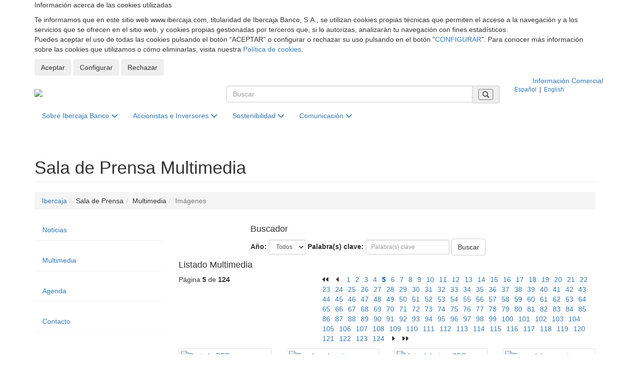

--- FILE ---
content_type: text/html; charset=utf-8
request_url: https://www.ibercaja.com/sala-de-prensa/multimedia/imagenes?p=5
body_size: 11997
content:
<!DOCTYPE html>
<html xmlns="http://www.w3.org/1999/xhtml" xml:lang="es" lang="es">

<head>
    
    
<base href="/"><!--[if IE]></base><![endif]-->
<!--[if IE]><script type="text/javascript">
	(function() {
		var baseTag = document.getElementsByTagName('base')[0];
		baseTag.href = baseTag.href;
	})();
</script><![endif]--> 
<title itemprop="name">Imágenes -  Web Corporativa | Ibercaja Banco</title>
<!--googleoff: snippet-->
<meta charset="utf-8">
<!--<meta http-equiv="content-language" content="es">-->
<meta http-equiv="X-UA-Compatible" content="IE=edge">
<meta name="viewport" content="width=device-width, initial-scale=1">


<meta itemprop='url' name='url' href='https://www.ibercaja.com/sala-de-prensa/multimedia/imagenes' />
<meta name="brand" itemtype="brand" content="Grupo Ibercaja">
<meta itemprop="description" name="description" content="Listado de material multimedia - Imágenes">
<meta name="keywords" content="" />
<meta name="author" content="Web Corporativa Ibercaja">
<meta http-equiv="content-language" content="es" />


<link rel='alternate' hreflang='es' href='https://www.ibercaja.com/sala-de-prensa/multimedia/imagenes' />
<link rel='alternate' hreflang='en' href='https://www.ibercaja.com/press-room/multimedia/images' />
<link rel='canonical' href='https://www.ibercaja.com/sala-de-prensa/multimedia/imagenes' />
<!--googleon: snippet-->


        <!-- Bootstrap Core CSS -->
    <!--<link href="./public/css/bootstrap.min.css" rel="stylesheet">-->
    <link href="/ibdfwk/bootstrap/v3.4.1/css/bootstrap.min.css" rel="stylesheet">

    <!-- Custom CSS -->
    
    
    <link href="./public/css/ibercajacom.css?v=3" rel="stylesheet">
    <link href="./public/css/ibercajacom-new.css?v=3" rel="stylesheet">
    
    <link href="./public/css/yamm.css" rel="stylesheet">
    
    <link type="text/css" rel="stylesheet" href="/ibdfwk/font-awesome/fontawesome-free-6.4.2-web/css/fontawesome.min.css">
<link type="text/css" rel="stylesheet" href="/ibdfwk/font-awesome/fontawesome-free-6.4.2-web/css/brands.css">
<link type="text/css" rel="stylesheet" href="/ibdfwk/font-awesome/fontawesome-free-6.4.2-web/css/solid.css">

    <!-- Custom Fonts -->
    <!--
    <link href="./public/font-awesome/css/font-awesome.min.css" rel="stylesheet" type="text/css">
    -->

    <!-- HTML5 Shim and Respond.js IE8 support of HTML5 elements and media queries -->
    <!-- WARNING: Respond.js doesn't work if you view the page via file:// -->
    <!--[if lt IE 9]>
        <script src="https://oss.maxcdn.com/libs/html5shiv/3.7.0/html5shiv.js"></script>
        <script src="https://oss.maxcdn.com/libs/respond.js/1.4.2/respond.min.js"></script>
    <![endif]-->
    

</head>

<body>
            <!--GA4 -->
    <script async src="https://www.googletagmanager.com/gtag/js?id=G-5Y3QDX3ZMQ"></script>
    <script>
     window.dataLayer = window.dataLayer || [];
     function gtag(){dataLayer.push(arguments);}
    </script>
        <script>

        var analyticsSaved = false;

        function sendAnalyticsData()
        {

            if (!analyticsSaved && ((window.digitalData!==undefined && Boolean(window.digitalData.consentAnalisis)) || false))
            {

                //GA
                analyticsSaved = true;


                
                //--- GTM - GAnalytics Elements Tracking ---//
                if(typeof dataLayer !== 'undefined') {
                    dataLayer.push ({'cookiesAnalyticsAccepted' : true|| value});
                    sendUTMsData();
                    dataLayer.push({'event': 'get_GTM_tags_IB'});
                }
                //--- GTM - GAnalytics Elements Tracking ---//

                                //--- GA4 ---//
                
                gtag('js', new Date());
                gtag('config', 'G-5Y3QDX3ZMQ');
                
                
            }
            return true;
        }

		function sendExternalData(value=false) {
			if(typeof dataLayer !== 'undefined') {
                                if(window.digitalData.consentPublicidad!==undefined) {
                    value =Boolean(window.digitalData.consentPublicidad);
                }
                dataLayer.push ({'cookiesAdsAccepted' : false|| value});

				sendUTMsData();
				dataLayer.push({'event': 'get_GTM_tags'});
			}
		}


		function sendUTMsData() {
					}
    </script>
    <!-- tag manager not configured -->
<input
    type="hidden"
    id="cookies-data"
    data-cookie-name="ibercaja_com_consents"
    data-cookie-expires=""
    data-cookie-domain="www.ibercaja.com"
    data-cookie-site-preferences-key=""
    data-cookie-save-action-url="/site-preferences-cookie/"
    data-cookie-technical-option-type="tecnicas"
    data-cookie-technical-option-version="1"
/>
    <div id="cookies-bar" class="cookie-message no_mobile d-block">
        <div class="container">
            <div class="row pt-24 pb-24 pt-32-md pb-32-md">
                <div class="col-xs-12">
                    <p class="cookies-title">Información acerca de las cookies utilizadas</p>
                </div>
                <div class="col-xs-12 mb-16">
                    <div class="coletilla">
                        <p>Te informamos que en este sitio web www.ibercaja.com, titularidad de Ibercaja Banco, S.A., se utilizan cookies propias técnicas que permiten el acceso a la navegación y a los servicios que se ofrecen en el sitio web, y cookies propias gestionadas por terceros que, si lo autorizas, analizarán tu navegación con fines estadísticos. <br>Puedes aceptar el uso de todas las cookies pulsando el botón “ACEPTAR” o configurar o rechazar su uso pulsando en el botón “<a data-toggle="modal" data-target="#cookies-modal">CONFIGURAR</a>”. Para conocer más información sobre las cookies que utilizamos o cómo eliminarlas, visita nuestra <a href="/politica-de-cookies/" rel="noopener" title="Política de Cookies">Política de cookies</a>. </p>
                    </div>
                </div>
                <div class="col-xs-12">
                    <div class="cookie-close">
                        <button id="butCookiesBarAceptar" class="btn mr-8">
                            Aceptar
                        </button>
                                                    <button id="butCookiesBarConfigurar" class="btn mr-8" data-toggle="modal" data-target="#cookies-modal">
                                Configurar
                            </button>
                                                                            <button id="butCookiesBarReject" class="btn">
                                Rechazar
                            </button>
                                            </div>
                </div>
            </div>
        </div>
        <span style="display:none" id="imgGA">&nbsp;</span>
    </div>

    <div id="cookies-modal" class="modal fade" tabindex="-1" role="dialog">
        <div class="modal-dialog modal-lg modal-dialog-centered">
            <div class="modal-content">

                <div class="modal-header">
                    <button type="button" class="close fixed" href="#cookies-modal" data-toggle="collapse" data-dismiss="modal" role="button">
                        <img class="svg" src="/forms/public/img/iconos/UI/cerrar.svg" alt="cerrar" title="cerrar" />
                    </button>
                    <h5 class="modal-title">Panel de configuración de cookies</h5>
                </div>

                <div class="modal-body">
                    <div class="row">
                        <div class="col-xs-12">
                                                        <div class="mt-24 mb-24">
                                <div class="material-switch pull-left">
                                    <input type="checkbox" class="custom-control-input" id="radCookiesTecnicas" data-cookie-option-type="tecnicas" data-cookie-option-version="1" checked disabled>
                                    <label class="label-primary" for="radCookiesTecnicas"><strong>Técnicas:</strong> Permiten navegar en nuestro sitio web y utilizar las diferentes opciones o servicios que tiene.</label>
                                </div>
                            </div>

                                                        
                                                                                        <div class="mt-24 mb-24">
                                    <div class="material-switch pull-left">
                                        <input type="checkbox" class="custom-control-input" id="radCookiesAnalisis" data-cookie-option-type="analisis" data-cookie-option-version="1" >
                                        <label class="label-primary" for="radCookiesAnalisis"><strong>Análisis:</strong> Permiten realizar el seguimiento y análisis de tu comportamiento en nuestro sitio web para obtener información sobre el uso de productos y/o servicios.</label>
                                    </div>
                                </div>
                            
                                                                                </div>
                    </div>

                    <div class="row">
                        <div class="col-xs-12">
                            <div class="coletilla mb-8 mb-sm-16">
                                <p class="mb-4">Al pulsar “Guardar configuración”, se guardará la selección de cookies que hayas realizado. Si no has seleccionado ninguna opción, pulsar este botón equivaldrá a rechazar todas las cookies. Puedes obtener más información en nuestra <a title="Política de Cookies" href="/politica-de-cookies/">Política de Cookies</a>.</p>
                            </div>

                            <div class="text-center mt-24 mb-24">
                                <a id="butCookiesGuardar" data-cookie-key="" href="javascript:void(0);" title="Guardar configuración" class="btn btn-primary btn-lg">Guardar configuración</a><br>
                            </div>

                        </div>
                    </div>
                </div>
            </div>
        </div>
    </div>

<script type="text/javascript">
    // _____________________________________________________________________________
    // Envía las cookies aceptadas a terceros
    function sendAcceptedCookies() {

        
    }
</script>

<!--googleoff: all-->
<!-- Cabecera Top -->   
<!-- Web comercial -->
<section class="bg-gris-plata-claro">
  <div class="container">
    <div class="row">
      <div class="col-xs-12 " id="banda-top">
        <div class="container text-right">
          <a href="https://www.ibercaja.es/" target='_blank' rel="noopener noreferrer"> Información Comercial
            </a>
        </div>
      </div>
    </div>
  </div>
</section>
<!-- Web comercial -->


<header id="cabeceraTop">

  <div class="container">

    <div class="row">

      <div class="col-xs-12 col-md-4">
        <div class="logo">
          <a class="text-hide" href="/"><img src="./public/img/cabecera/logo-Ibercaja.png?v=2"
              alt="Ibercaja - Página de Inicio" />Ibercaja</a>
        </div>
      </div>
      <div class="col-xs-12 col-md-6">
        <div class="buscador">
          <!--<div class="buscador2">-->
          <form id='fr_buscador' name='fr_buscador' action='/resultados-busqueda' method='POST'>
            <input type="hidden" id="pagina" name="pagina">

            <!-- <div class="input-group">
              <input type="text" class="form-control" name="busqueda" id="busqueda" placeholder="Buscar">
              <span class="input-group-addon"><i class="glyphicon glyphicon-search"></i></span>
            </div> -->

            <div class="input-group">
              <input type="text" class="form-control" name="busqueda" id="busqueda" placeholder="Buscar">
              <span class="input-group-addon">
                <button class="btn-search" aria-label="Buscar" type="submit">
                  <i class="glyphicon glyphicon-search"></i>
                </button>
              </span>
            </div>
          </form>
          <!-- /input-group -->
        </div>
      </div>
      <div class="col-xs-12 col-md-2">
        <div class="selectIdioma small">
          <!--<div class="selectIdioma2 small">-->
          <form id='fr_idioma' name='fr_idioma' action='/es/idioma/' method='POST'>
            <input type="hidden" name="url" value="/es/contenidos/sala-de-prensa/multimedia/imagenes">
            <input type="hidden" name="idioma" id="idioma">
            <div class="menu-idiomas">
              <span class="langActual" id="idiomaES"><a>Español</a></span> &nbsp;|&nbsp;

              <span class="langActivo" id="idiomaEN"><a>English</a></span>
            </div>
          </form>
        </div>
      </div>
    </div>
  </div><!--cierre container-->
</header><!--cierre header-->

<!-- /Cabecera Top --> 

<!--   Menu Principal   -->

    <!-- Navigation -->
    <nav class="navbar yamm navbar-static-top">

    <div class="container">
        <div class="row">
            <div class="col-xs-12">
                <div class="navbar-header">
                    <button type="button" class="navbar-toggle" data-toggle="collapse" data-target="#bs-navbar-collapse-1">
                        <span class="sr-only">Desplegar menú principal</span>
                        <span class="icon-bar"></span>
                        <span class="icon-bar"></span>
                        <span class="icon-bar"></span>
                    </button>
                </div>
                <div class="collapse navbar-collapse" id="bs-navbar-collapse-1">
                    <ul class="nav navbar-nav">
                        <li class='dropdown yamm-fw'>
                                            <a href='#' class='dropdown-toggle' data-toggle='dropdown'>Sobre Ibercaja Banco <i class='fa fa-chevron-down'></i></a>
                                            <ul class='dropdown-menu'>
                                                <li>
                                                    <div class='yamm-content'>
                                                      <div class='row'> 

                                                        <!-- CONTENIDO PESTAÑA - IZDA -->
                                                      <div class='col-md-3 col-sm-6'>
                                                        <ul>
                                                        <li><a href='/sobre-ibercaja-banco/mision-vision-valores'>Nuestro Propósito y Valores</a></li><li><a href='/sobre-ibercaja-banco/quienes-somos'>Quiénes Somos</a></li><li><a href='/sobre-ibercaja-banco/nuestro-codigo-etico'>Nuestro Código Ético</a></li>
                                                        </ul>
                                                      </div>
                                                      <!-- /CONTENIDO PESTAÑA - IZDA -->

                                                      <!-- CONTENIDO PESTAÑA - CENTRO -->
                                                        <div class='col-md-3 col-sm-6'>
                                                          <ul>
                                                            <li><a href='/sobre-ibercaja-banco/historia'>Historia</a></li><li><a href='/sobre-ibercaja-banco/marca-ibercaja'>Recursos visuales de marca</a></li><li><a href='/sobre-ibercaja-banco/trabaja-con-nosotros'>Únete a nuestro equipo</a></li>
                                                          </ul>
                                                        </div>
                                                      <!-- /CONTENIDO PESTAÑA - CENTRO -->

                                                       <!-- CONTENIDO DESTACADO DCHA -->
                                                       
                                                       <!-- / FIN CONTENIDO DESTACADO DCHA -->

                                                      </div>
                                                  </div>

                                                </li>
                                            </ul>
                                          </li> 
                                       <li class='dropdown yamm-fw'>
                                            <a href='#' class='dropdown-toggle' data-toggle='dropdown'>Accionistas e Inversores <i class='fa fa-chevron-down'></i></a>
                                            <ul class='dropdown-menu'>
                                                <li>
                                                    <div class='yamm-content'>
                                                      <div class='row'> 

                                                        <!-- CONTENIDO PESTAÑA - IZDA -->
                                                      <div class='col-md-3 col-sm-6'>
                                                        <ul>
                                                        <li><a href='/accionistas-e-inversores/gobierno-corporativo-y-politica-de-remuneraciones'>Gobierno Corporativo y Política de Remuneraciones</a></li><li><a href='/accionistas-e-inversores/informacion-economico-financiera'>Información Económico Financiera</a></li><li><a href='/accionistas-e-inversores/comunicaciones-a-la-cnmv'>Comunicaciones a la CNMV</a></li><li><a href='/accionistas-e-inversores/calificacion-crediticia-y-emisiones'>Calificación Crediticia y Emisiones</a></li>
                                                        </ul>
                                                      </div>
                                                      <!-- /CONTENIDO PESTAÑA - IZDA -->

                                                      <!-- CONTENIDO PESTAÑA - CENTRO -->
                                                        <div class='col-md-3 col-sm-6'>
                                                          <ul>
                                                            <li><a href='/accionistas-e-inversores/cumplimiento-normativo'>Cumplimiento Normativo</a></li><li><a href='/accionistas-e-inversores/presentaciones'>Presentaciones</a></li><li><a href='/accionistas-e-inversores/contacto'>Contacto</a></li>
                                                          </ul>
                                                        </div>
                                                      <!-- /CONTENIDO PESTAÑA - CENTRO -->

                                                       <!-- CONTENIDO DESTACADO DCHA -->
                                                       
                                                       <!-- / FIN CONTENIDO DESTACADO DCHA -->

                                                      </div>
                                                  </div>

                                                </li>
                                            </ul>
                                          </li> 
                                       <li class='dropdown yamm-fw'>
                                            <a href='#' class='dropdown-toggle' data-toggle='dropdown'>Sostenibilidad <i class='fa fa-chevron-down'></i></a>
                                            <ul class='dropdown-menu'>
                                                <li>
                                                    <div class='yamm-content'>
                                                      <div class='row'> 

                                                        <!-- CONTENIDO PESTAÑA - IZDA -->
                                                      <div class='col-md-3 col-sm-6'>
                                                        <ul>
                                                        <li><a href='/sostenibilidad/nuestro-compromiso-con-la-sostenibilidad'>Nuestro Compromiso con la Sostenibilidad</a></li><li><a href='/sostenibilidad/informes-anuales'>Informes anuales</a></li><li><a href='/sostenibilidad/alianzas-e-iniciativas'>Alianzas e iniciativas</a></li><li><a href='/sostenibilidad/compromisos-con-los-clientes'>Compromisos con los clientes</a></li>
                                                        </ul>
                                                      </div>
                                                      <!-- /CONTENIDO PESTAÑA - IZDA -->

                                                      <!-- CONTENIDO PESTAÑA - CENTRO -->
                                                        <div class='col-md-3 col-sm-6'>
                                                          <ul>
                                                            <li><a href='/sostenibilidad/compromisos-con-la-sociedad'>Compromisos con la sociedad</a></li><li><a href='/sostenibilidad/compromisos-con-las-personas'>Compromisos con las personas</a></li><li><a href='/sostenibilidad/compromisos-con-el-medio-ambiente'>Compromisos con el medioambiente</a></li><li><a href='/sostenibilidad/compromisos-con-los-proveedores'>Compromisos con los proveedores</a></li>
                                                          </ul>
                                                        </div>
                                                      <!-- /CONTENIDO PESTAÑA - CENTRO -->

                                                       <!-- CONTENIDO DESTACADO DCHA -->
                                                       
                                                       <!-- / FIN CONTENIDO DESTACADO DCHA -->

                                                      </div>
                                                  </div>

                                                </li>
                                            </ul>
                                          </li> 
                                       <li class='dropdown yamm-fw'>
                                            <a href='#' class='dropdown-toggle' data-toggle='dropdown'>Comunicación <i class='fa fa-chevron-down'></i></a>
                                            <ul class='dropdown-menu'>
                                                <li>
                                                    <div class='yamm-content'>
                                                      <div class='row'> 

                                                        <!-- CONTENIDO PESTAÑA - IZDA -->
                                                      <div class='col-md-3 col-sm-6'>
                                                        <ul>
                                                        <span style=''>Sala de Prensa</span><li><a href='/sala-de-prensa/noticias'>Noticias</a></li><li><a href='/sala-de-prensa/multimedia'>Multimedia</a></li><li><a href='/sala-de-prensa/agenda'>Agenda</a></li><li><a href='/sala-de-prensa/contacto'>Contacto</a></li>
                                                        </ul>
                                                      </div>
                                                      <!-- /CONTENIDO PESTAÑA - IZDA -->

                                                      <!-- CONTENIDO PESTAÑA - CENTRO -->
                                                        <div class='col-md-3 col-sm-6'>
                                                          <ul>
                                                            <span style=''>Servicio de estudios</span><li><a href='/servicio-de-estudios/revista-de-economia-aragonesa'>Revista de Economía Aragonesa</a></li><li><a href='/servicio-de-estudios/revista-de-economia-riojana'>Revista de Economía Riojana</a></li><li><a href='/servicio-de-estudios/colaboraciones'>Colaboraciones</a></li>
                                                          </ul>
                                                        </div>
                                                      <!-- /CONTENIDO PESTAÑA - CENTRO -->

                                                       <!-- CONTENIDO DESTACADO DCHA -->
                                                       
                                                       <!-- / FIN CONTENIDO DESTACADO DCHA -->

                                                      </div>
                                                  </div>

                                                </li>
                                            </ul>
                                          </li> 
                                       <div id='div_impresion' class='hide'></div>
                    </ul>
                </div>
            </div>
        </div>
    </div>
</nav>


    <!-- Page Content -->
    <!-- ------- Título Página ----------->
    <header id="cabeceraPage">
    	<div class="container tituloContainer">
            <h1 class="page-header h1"><span>Sala de Prensa<span class="hide">:</span> </span>Multimedia</h1>        
    	</div>
    </header>
     <!-- ------- /Título Página ----------->
     
    <div class="container">
    <!-- Breadcrumbs -->
     <div class="row">
         <div class="col-lg-12">
            <ol class="breadcrumb">
                <li><a href='/'>Ibercaja</a></li><li class=''>Sala de Prensa</li><li class=''>Multimedia</li><li class='active'>Imágenes</li>
            </ol>
        </div>
      </div> 
      <!-- /Breadcrumbs -->

        <!-- Content Row -->
        <div class="row">

            <!-- Content Column -->
            <div class="col-md-9 col-md-push-3 contenidoFicha">
              <article>
            	<header>
                
                  <!--------------- BLOQUE BUSCADOR NOTAS DE PRENSA -------------->
                
                <aside>
                  <div id="bloqueBuscador" class="row bloqueLinkAncho notasPrensa">
                    <div class="col-sm-2 col-xs-12 icoHolder">
                      <p class="iconoBuscarL text-hide">Icono Buscador de Noticias</p>
                    </div>
                    <div class="col-sm-10 col-xs-12 descArchivo">
                      <h4>Buscador</h4>
                      <form id='fr_buscadorArchivo' name='fr_buscadorArchivo' action='/sala-de-prensa/multimedia/imagenes' method='POST' class="form-inline">    
                          
                        <input type="hidden" id="paginaArchivo" name="paginaArchivo">  
                      
                      	<div class="form-group">
                          <label for="anio">Año:</label>
                            <select name="anio" id="anio"  class="form-control input-sm">
                              <option value='completo'>Todos</option><option value='2025' >2025</option><option value='2024' >2024</option><option value='2023' >2023</option><option value='2022' >2022</option><option value='2021' >2021</option><option value='2020' >2020</option><option value='2019' >2019</option><option value='2018' >2018</option><option value='2017' >2017</option><option value='2016' >2016</option><option value='2015' >2015</option><option value='2014' >2014</option><option value='2013' >2013</option><option value='2012' >2012</option><option value='2011' >2011</option><option value='2010' >2010</option><option value='2009' >2009</option><option value='2008' >2008</option><option value='2007' >2007</option><option value='2006' >2006</option>
                            </select>
                        </div>
                        
                        <div class="form-group anchoXtra">
                          <label for="Tema">Palabra(s) clave:</label>
                          <input type="text" class="form-control input-sm" id="busqueda" name="busqueda" placeholder="Palabra(s) clave" value="">
                        </div>
                        <button type="submit" class="btn btn-default">Buscar</button>
                      </form>
                      
                      
                     </div>
                  </div>
                </aside>
                
                <!--------------- / FIN BUSCADOR NOTAS DE PRENSA -------------->
                
                </header>
                
                 <!--------------- BLOQUE LISTADO NOTAS DE PRENSA -------------->

                <section id="listado">
                    
                    <header>
                        <h4 class="innerHeadTriang">Listado Multimedia</h4>
                        <p class="hide">Se han encontrado <strong>1485</strong> elementos coincidentes con: </p>
                        <p class="hide"><span class="criterios">Año: <strong></strong></span><span class="criterios">Palabra(s) clave: <strong></strong></span></p>
                    </header>                    
                        <!---------- paginación -------->
    <div class="row paginacion">
        <div class="col-xs-4">
                Página <strong>5</strong> de <strong>124</strong>
        </div>
        <!--<div class="col-xs-8 pull-right">-->
        <div class="col-xs-8">
              <ul class="list-inline" style='cursor: pointer;'>
                  
                   <li data-type="page" data-value="1" class=""><i class="fa fa-caret-left"></i><i class="fa fa-caret-left"></i></li>
                   <li data-type="page" data-value="4" class=""><i class="fa fa-caret-left"></i></li>
                   <li data-type='page' data-value='1'><a href='/sala-de-prensa/multimedia/imagenes?p=1' style='font-weight:normal'>1</a></li><li data-type='page' data-value='2'><a href='/sala-de-prensa/multimedia/imagenes?p=2' style='font-weight:normal'>2</a></li><li data-type='page' data-value='3'><a href='/sala-de-prensa/multimedia/imagenes?p=3' style='font-weight:normal'>3</a></li><li data-type='page' data-value='4'><a href='/sala-de-prensa/multimedia/imagenes?p=4' style='font-weight:normal'>4</a></li><li data-type='page' data-value='5' class='active'><strong><a href='/sala-de-prensa/multimedia/imagenes?p=5' style='color:#0062AE'>5</a></strong></li><li data-type='page' data-value='6'><a href='/sala-de-prensa/multimedia/imagenes?p=6' style='font-weight:normal'>6</a></li><li data-type='page' data-value='7'><a href='/sala-de-prensa/multimedia/imagenes?p=7' style='font-weight:normal'>7</a></li><li data-type='page' data-value='8'><a href='/sala-de-prensa/multimedia/imagenes?p=8' style='font-weight:normal'>8</a></li><li data-type='page' data-value='9'><a href='/sala-de-prensa/multimedia/imagenes?p=9' style='font-weight:normal'>9</a></li><li data-type='page' data-value='10'><a href='/sala-de-prensa/multimedia/imagenes?p=10' style='font-weight:normal'>10</a></li><li data-type='page' data-value='11'><a href='/sala-de-prensa/multimedia/imagenes?p=11' style='font-weight:normal'>11</a></li><li data-type='page' data-value='12'><a href='/sala-de-prensa/multimedia/imagenes?p=12' style='font-weight:normal'>12</a></li><li data-type='page' data-value='13'><a href='/sala-de-prensa/multimedia/imagenes?p=13' style='font-weight:normal'>13</a></li><li data-type='page' data-value='14'><a href='/sala-de-prensa/multimedia/imagenes?p=14' style='font-weight:normal'>14</a></li><li data-type='page' data-value='15'><a href='/sala-de-prensa/multimedia/imagenes?p=15' style='font-weight:normal'>15</a></li><li data-type='page' data-value='16'><a href='/sala-de-prensa/multimedia/imagenes?p=16' style='font-weight:normal'>16</a></li><li data-type='page' data-value='17'><a href='/sala-de-prensa/multimedia/imagenes?p=17' style='font-weight:normal'>17</a></li><li data-type='page' data-value='18'><a href='/sala-de-prensa/multimedia/imagenes?p=18' style='font-weight:normal'>18</a></li><li data-type='page' data-value='19'><a href='/sala-de-prensa/multimedia/imagenes?p=19' style='font-weight:normal'>19</a></li><li data-type='page' data-value='20'><a href='/sala-de-prensa/multimedia/imagenes?p=20' style='font-weight:normal'>20</a></li><li data-type='page' data-value='21'><a href='/sala-de-prensa/multimedia/imagenes?p=21' style='font-weight:normal'>21</a></li><li data-type='page' data-value='22'><a href='/sala-de-prensa/multimedia/imagenes?p=22' style='font-weight:normal'>22</a></li><li data-type='page' data-value='23'><a href='/sala-de-prensa/multimedia/imagenes?p=23' style='font-weight:normal'>23</a></li><li data-type='page' data-value='24'><a href='/sala-de-prensa/multimedia/imagenes?p=24' style='font-weight:normal'>24</a></li><li data-type='page' data-value='25'><a href='/sala-de-prensa/multimedia/imagenes?p=25' style='font-weight:normal'>25</a></li><li data-type='page' data-value='26'><a href='/sala-de-prensa/multimedia/imagenes?p=26' style='font-weight:normal'>26</a></li><li data-type='page' data-value='27'><a href='/sala-de-prensa/multimedia/imagenes?p=27' style='font-weight:normal'>27</a></li><li data-type='page' data-value='28'><a href='/sala-de-prensa/multimedia/imagenes?p=28' style='font-weight:normal'>28</a></li><li data-type='page' data-value='29'><a href='/sala-de-prensa/multimedia/imagenes?p=29' style='font-weight:normal'>29</a></li><li data-type='page' data-value='30'><a href='/sala-de-prensa/multimedia/imagenes?p=30' style='font-weight:normal'>30</a></li><li data-type='page' data-value='31'><a href='/sala-de-prensa/multimedia/imagenes?p=31' style='font-weight:normal'>31</a></li><li data-type='page' data-value='32'><a href='/sala-de-prensa/multimedia/imagenes?p=32' style='font-weight:normal'>32</a></li><li data-type='page' data-value='33'><a href='/sala-de-prensa/multimedia/imagenes?p=33' style='font-weight:normal'>33</a></li><li data-type='page' data-value='34'><a href='/sala-de-prensa/multimedia/imagenes?p=34' style='font-weight:normal'>34</a></li><li data-type='page' data-value='35'><a href='/sala-de-prensa/multimedia/imagenes?p=35' style='font-weight:normal'>35</a></li><li data-type='page' data-value='36'><a href='/sala-de-prensa/multimedia/imagenes?p=36' style='font-weight:normal'>36</a></li><li data-type='page' data-value='37'><a href='/sala-de-prensa/multimedia/imagenes?p=37' style='font-weight:normal'>37</a></li><li data-type='page' data-value='38'><a href='/sala-de-prensa/multimedia/imagenes?p=38' style='font-weight:normal'>38</a></li><li data-type='page' data-value='39'><a href='/sala-de-prensa/multimedia/imagenes?p=39' style='font-weight:normal'>39</a></li><li data-type='page' data-value='40'><a href='/sala-de-prensa/multimedia/imagenes?p=40' style='font-weight:normal'>40</a></li><li data-type='page' data-value='41'><a href='/sala-de-prensa/multimedia/imagenes?p=41' style='font-weight:normal'>41</a></li><li data-type='page' data-value='42'><a href='/sala-de-prensa/multimedia/imagenes?p=42' style='font-weight:normal'>42</a></li><li data-type='page' data-value='43'><a href='/sala-de-prensa/multimedia/imagenes?p=43' style='font-weight:normal'>43</a></li><li data-type='page' data-value='44'><a href='/sala-de-prensa/multimedia/imagenes?p=44' style='font-weight:normal'>44</a></li><li data-type='page' data-value='45'><a href='/sala-de-prensa/multimedia/imagenes?p=45' style='font-weight:normal'>45</a></li><li data-type='page' data-value='46'><a href='/sala-de-prensa/multimedia/imagenes?p=46' style='font-weight:normal'>46</a></li><li data-type='page' data-value='47'><a href='/sala-de-prensa/multimedia/imagenes?p=47' style='font-weight:normal'>47</a></li><li data-type='page' data-value='48'><a href='/sala-de-prensa/multimedia/imagenes?p=48' style='font-weight:normal'>48</a></li><li data-type='page' data-value='49'><a href='/sala-de-prensa/multimedia/imagenes?p=49' style='font-weight:normal'>49</a></li><li data-type='page' data-value='50'><a href='/sala-de-prensa/multimedia/imagenes?p=50' style='font-weight:normal'>50</a></li><li data-type='page' data-value='51'><a href='/sala-de-prensa/multimedia/imagenes?p=51' style='font-weight:normal'>51</a></li><li data-type='page' data-value='52'><a href='/sala-de-prensa/multimedia/imagenes?p=52' style='font-weight:normal'>52</a></li><li data-type='page' data-value='53'><a href='/sala-de-prensa/multimedia/imagenes?p=53' style='font-weight:normal'>53</a></li><li data-type='page' data-value='54'><a href='/sala-de-prensa/multimedia/imagenes?p=54' style='font-weight:normal'>54</a></li><li data-type='page' data-value='55'><a href='/sala-de-prensa/multimedia/imagenes?p=55' style='font-weight:normal'>55</a></li><li data-type='page' data-value='56'><a href='/sala-de-prensa/multimedia/imagenes?p=56' style='font-weight:normal'>56</a></li><li data-type='page' data-value='57'><a href='/sala-de-prensa/multimedia/imagenes?p=57' style='font-weight:normal'>57</a></li><li data-type='page' data-value='58'><a href='/sala-de-prensa/multimedia/imagenes?p=58' style='font-weight:normal'>58</a></li><li data-type='page' data-value='59'><a href='/sala-de-prensa/multimedia/imagenes?p=59' style='font-weight:normal'>59</a></li><li data-type='page' data-value='60'><a href='/sala-de-prensa/multimedia/imagenes?p=60' style='font-weight:normal'>60</a></li><li data-type='page' data-value='61'><a href='/sala-de-prensa/multimedia/imagenes?p=61' style='font-weight:normal'>61</a></li><li data-type='page' data-value='62'><a href='/sala-de-prensa/multimedia/imagenes?p=62' style='font-weight:normal'>62</a></li><li data-type='page' data-value='63'><a href='/sala-de-prensa/multimedia/imagenes?p=63' style='font-weight:normal'>63</a></li><li data-type='page' data-value='64'><a href='/sala-de-prensa/multimedia/imagenes?p=64' style='font-weight:normal'>64</a></li><li data-type='page' data-value='65'><a href='/sala-de-prensa/multimedia/imagenes?p=65' style='font-weight:normal'>65</a></li><li data-type='page' data-value='66'><a href='/sala-de-prensa/multimedia/imagenes?p=66' style='font-weight:normal'>66</a></li><li data-type='page' data-value='67'><a href='/sala-de-prensa/multimedia/imagenes?p=67' style='font-weight:normal'>67</a></li><li data-type='page' data-value='68'><a href='/sala-de-prensa/multimedia/imagenes?p=68' style='font-weight:normal'>68</a></li><li data-type='page' data-value='69'><a href='/sala-de-prensa/multimedia/imagenes?p=69' style='font-weight:normal'>69</a></li><li data-type='page' data-value='70'><a href='/sala-de-prensa/multimedia/imagenes?p=70' style='font-weight:normal'>70</a></li><li data-type='page' data-value='71'><a href='/sala-de-prensa/multimedia/imagenes?p=71' style='font-weight:normal'>71</a></li><li data-type='page' data-value='72'><a href='/sala-de-prensa/multimedia/imagenes?p=72' style='font-weight:normal'>72</a></li><li data-type='page' data-value='73'><a href='/sala-de-prensa/multimedia/imagenes?p=73' style='font-weight:normal'>73</a></li><li data-type='page' data-value='74'><a href='/sala-de-prensa/multimedia/imagenes?p=74' style='font-weight:normal'>74</a></li><li data-type='page' data-value='75'><a href='/sala-de-prensa/multimedia/imagenes?p=75' style='font-weight:normal'>75</a></li><li data-type='page' data-value='76'><a href='/sala-de-prensa/multimedia/imagenes?p=76' style='font-weight:normal'>76</a></li><li data-type='page' data-value='77'><a href='/sala-de-prensa/multimedia/imagenes?p=77' style='font-weight:normal'>77</a></li><li data-type='page' data-value='78'><a href='/sala-de-prensa/multimedia/imagenes?p=78' style='font-weight:normal'>78</a></li><li data-type='page' data-value='79'><a href='/sala-de-prensa/multimedia/imagenes?p=79' style='font-weight:normal'>79</a></li><li data-type='page' data-value='80'><a href='/sala-de-prensa/multimedia/imagenes?p=80' style='font-weight:normal'>80</a></li><li data-type='page' data-value='81'><a href='/sala-de-prensa/multimedia/imagenes?p=81' style='font-weight:normal'>81</a></li><li data-type='page' data-value='82'><a href='/sala-de-prensa/multimedia/imagenes?p=82' style='font-weight:normal'>82</a></li><li data-type='page' data-value='83'><a href='/sala-de-prensa/multimedia/imagenes?p=83' style='font-weight:normal'>83</a></li><li data-type='page' data-value='84'><a href='/sala-de-prensa/multimedia/imagenes?p=84' style='font-weight:normal'>84</a></li><li data-type='page' data-value='85'><a href='/sala-de-prensa/multimedia/imagenes?p=85' style='font-weight:normal'>85</a></li><li data-type='page' data-value='86'><a href='/sala-de-prensa/multimedia/imagenes?p=86' style='font-weight:normal'>86</a></li><li data-type='page' data-value='87'><a href='/sala-de-prensa/multimedia/imagenes?p=87' style='font-weight:normal'>87</a></li><li data-type='page' data-value='88'><a href='/sala-de-prensa/multimedia/imagenes?p=88' style='font-weight:normal'>88</a></li><li data-type='page' data-value='89'><a href='/sala-de-prensa/multimedia/imagenes?p=89' style='font-weight:normal'>89</a></li><li data-type='page' data-value='90'><a href='/sala-de-prensa/multimedia/imagenes?p=90' style='font-weight:normal'>90</a></li><li data-type='page' data-value='91'><a href='/sala-de-prensa/multimedia/imagenes?p=91' style='font-weight:normal'>91</a></li><li data-type='page' data-value='92'><a href='/sala-de-prensa/multimedia/imagenes?p=92' style='font-weight:normal'>92</a></li><li data-type='page' data-value='93'><a href='/sala-de-prensa/multimedia/imagenes?p=93' style='font-weight:normal'>93</a></li><li data-type='page' data-value='94'><a href='/sala-de-prensa/multimedia/imagenes?p=94' style='font-weight:normal'>94</a></li><li data-type='page' data-value='95'><a href='/sala-de-prensa/multimedia/imagenes?p=95' style='font-weight:normal'>95</a></li><li data-type='page' data-value='96'><a href='/sala-de-prensa/multimedia/imagenes?p=96' style='font-weight:normal'>96</a></li><li data-type='page' data-value='97'><a href='/sala-de-prensa/multimedia/imagenes?p=97' style='font-weight:normal'>97</a></li><li data-type='page' data-value='98'><a href='/sala-de-prensa/multimedia/imagenes?p=98' style='font-weight:normal'>98</a></li><li data-type='page' data-value='99'><a href='/sala-de-prensa/multimedia/imagenes?p=99' style='font-weight:normal'>99</a></li><li data-type='page' data-value='100'><a href='/sala-de-prensa/multimedia/imagenes?p=100' style='font-weight:normal'>100</a></li><li data-type='page' data-value='101'><a href='/sala-de-prensa/multimedia/imagenes?p=101' style='font-weight:normal'>101</a></li><li data-type='page' data-value='102'><a href='/sala-de-prensa/multimedia/imagenes?p=102' style='font-weight:normal'>102</a></li><li data-type='page' data-value='103'><a href='/sala-de-prensa/multimedia/imagenes?p=103' style='font-weight:normal'>103</a></li><li data-type='page' data-value='104'><a href='/sala-de-prensa/multimedia/imagenes?p=104' style='font-weight:normal'>104</a></li><li data-type='page' data-value='105'><a href='/sala-de-prensa/multimedia/imagenes?p=105' style='font-weight:normal'>105</a></li><li data-type='page' data-value='106'><a href='/sala-de-prensa/multimedia/imagenes?p=106' style='font-weight:normal'>106</a></li><li data-type='page' data-value='107'><a href='/sala-de-prensa/multimedia/imagenes?p=107' style='font-weight:normal'>107</a></li><li data-type='page' data-value='108'><a href='/sala-de-prensa/multimedia/imagenes?p=108' style='font-weight:normal'>108</a></li><li data-type='page' data-value='109'><a href='/sala-de-prensa/multimedia/imagenes?p=109' style='font-weight:normal'>109</a></li><li data-type='page' data-value='110'><a href='/sala-de-prensa/multimedia/imagenes?p=110' style='font-weight:normal'>110</a></li><li data-type='page' data-value='111'><a href='/sala-de-prensa/multimedia/imagenes?p=111' style='font-weight:normal'>111</a></li><li data-type='page' data-value='112'><a href='/sala-de-prensa/multimedia/imagenes?p=112' style='font-weight:normal'>112</a></li><li data-type='page' data-value='113'><a href='/sala-de-prensa/multimedia/imagenes?p=113' style='font-weight:normal'>113</a></li><li data-type='page' data-value='114'><a href='/sala-de-prensa/multimedia/imagenes?p=114' style='font-weight:normal'>114</a></li><li data-type='page' data-value='115'><a href='/sala-de-prensa/multimedia/imagenes?p=115' style='font-weight:normal'>115</a></li><li data-type='page' data-value='116'><a href='/sala-de-prensa/multimedia/imagenes?p=116' style='font-weight:normal'>116</a></li><li data-type='page' data-value='117'><a href='/sala-de-prensa/multimedia/imagenes?p=117' style='font-weight:normal'>117</a></li><li data-type='page' data-value='118'><a href='/sala-de-prensa/multimedia/imagenes?p=118' style='font-weight:normal'>118</a></li><li data-type='page' data-value='119'><a href='/sala-de-prensa/multimedia/imagenes?p=119' style='font-weight:normal'>119</a></li><li data-type='page' data-value='120'><a href='/sala-de-prensa/multimedia/imagenes?p=120' style='font-weight:normal'>120</a></li><li data-type='page' data-value='121'><a href='/sala-de-prensa/multimedia/imagenes?p=121' style='font-weight:normal'>121</a></li><li data-type='page' data-value='122'><a href='/sala-de-prensa/multimedia/imagenes?p=122' style='font-weight:normal'>122</a></li><li data-type='page' data-value='123'><a href='/sala-de-prensa/multimedia/imagenes?p=123' style='font-weight:normal'>123</a></li><li data-type='page' data-value='124'><a href='/sala-de-prensa/multimedia/imagenes?p=124' style='font-weight:normal'>124</a></li>
                   <li data-type="page" data-value="6" class=""><i class="fa fa-caret-right"></i></li>
                   <li data-type="page" data-value="124"class=""><i class="fa fa-caret-right"></i><i class="fa fa-caret-right"></i></li>
                   
               </ul>
         </div>
    </div>     
    <!---------- /. Fin paginación -------->
  
                    
                    <div class="indexImgNoticias">
                   
                       <div class="row">
                        <!--googleon: all-->
                        <!-------------- NOTICIA --------------->
    <!--googleoff: all-->
    <div class="col-sm-6 col-lg-3" style="max-height: 350px">
    <a href="/detalle-archivo-sala-de-prensa/multimedia/8407" title="Portada RER">
        <div class="thumbnail">
         <img class="img-responsive" src="/resources/documentos/images/destacadas/ref08407_economia-riojana.jpg" alt="Portada RER" style="min-height: 110px;max-height: 110px">
         <div class="caption" style="min-height: 150px">
           <p class="fechaNoticia">(20-05-2025)</p>
            <!--googleon: all-->
            <h5 class="tituloNoticia">Portada RER<span class="leerMasNoticia" title="Leer más">[...]</span></h5> 
         </div>
       </div>
       </a>
   </div>
<!-------------- / FIN NOTICIA --------------->  <!-------------- NOTICIA --------------->
    <!--googleoff: all-->
    <div class="col-sm-6 col-lg-3" style="max-height: 350px">
    <a href="/detalle-archivo-sala-de-prensa/multimedia/8381" title="Escultura logotipo con manto floral">
        <div class="thumbnail">
         <img class="img-responsive" src="/resources/documentos/images/destacadas/ref08381_manto-logo-copia.jpg" alt="Escultura logotipo con manto floral" style="min-height: 110px;max-height: 110px">
         <div class="caption" style="min-height: 150px">
           <p class="fechaNoticia">(20-05-2025)</p>
            <!--googleon: all-->
            <h5 class="tituloNoticia">Escultura logotipo con manto floral<span class="leerMasNoticia" title="Leer más">[...]</span></h5> 
         </div>
       </div>
       </a>
   </div>
<!-------------- / FIN NOTICIA --------------->  <!-------------- NOTICIA --------------->
    <!--googleoff: all-->
    <div class="col-sm-6 col-lg-3" style="max-height: 350px">
    <a href="/detalle-archivo-sala-de-prensa/multimedia/8385" title="Victor Iglesias, CEO">
        <div class="thumbnail">
         <img class="img-responsive" src="/resources/documentos/images/destacadas/ref08385_victor-iglesias-ceo-ibercaja.jpg" alt="Victor Iglesias, CEO" style="min-height: 110px;max-height: 110px">
         <div class="caption" style="min-height: 150px">
           <p class="fechaNoticia">(15-05-2025)</p>
            <!--googleon: all-->
            <h5 class="tituloNoticia">Victor Iglesias, CEO<span class="leerMasNoticia" title="Leer más">[...]</span></h5> 
         </div>
       </div>
       </a>
   </div>
<!-------------- / FIN NOTICIA --------------->  <!-------------- NOTICIA --------------->
    <!--googleoff: all-->
    <div class="col-sm-6 col-lg-3" style="max-height: 350px">
    <a href="/detalle-archivo-sala-de-prensa/multimedia/8365" title="Firma del convenio con FEMEBUR">
        <div class="thumbnail">
         <img class="img-responsive" src="/resources/documentos/images/destacadas/ref08365_convenio-femebur.jpg" alt="Firma del convenio con FEMEBUR" style="min-height: 110px;max-height: 110px">
         <div class="caption" style="min-height: 150px">
           <p class="fechaNoticia">(15-05-2025)</p>
            <!--googleon: all-->
            <h5 class="tituloNoticia">Firma del convenio con FEMEBUR<span class="leerMasNoticia" title="Leer más">[...]</span></h5> 
         </div>
       </div>
       </a>
   </div>
<!-------------- / FIN NOTICIA --------------->  <!-------------- NOTICIA --------------->
    <!--googleoff: all-->
    <div class="col-sm-6 col-lg-3" style="max-height: 350px">
    <a href="/detalle-archivo-sala-de-prensa/multimedia/8363" title="Presentación RER nº9">
        <div class="thumbnail">
         <img class="img-responsive" src="/resources/documentos/images/destacadas/ref08363_economia-riojana-9-01.jpg" alt="Presentación RER nº9" style="min-height: 110px;max-height: 110px">
         <div class="caption" style="min-height: 150px">
           <p class="fechaNoticia">(08-05-2025)</p>
            <!--googleon: all-->
            <h5 class="tituloNoticia">Presentación RER nº9<span class="leerMasNoticia" title="Leer más">[...]</span></h5> 
         </div>
       </div>
       </a>
   </div>
<!-------------- / FIN NOTICIA --------------->  <!-------------- NOTICIA --------------->
    <!--googleoff: all-->
    <div class="col-sm-6 col-lg-3" style="max-height: 350px">
    <a href="/detalle-archivo-sala-de-prensa/multimedia/8357" title="Portada REA">
        <div class="thumbnail">
         <img class="img-responsive" src="/resources/documentos/images/destacadas/ref08357_portada.JPG" alt="Portada REA" style="min-height: 110px;max-height: 110px">
         <div class="caption" style="min-height: 150px">
           <p class="fechaNoticia">(08-05-2025)</p>
            <!--googleon: all-->
            <h5 class="tituloNoticia">Portada REA<span class="leerMasNoticia" title="Leer más">[...]</span></h5> 
         </div>
       </div>
       </a>
   </div>
<!-------------- / FIN NOTICIA --------------->  <!-------------- NOTICIA --------------->
    <!--googleoff: all-->
    <div class="col-sm-6 col-lg-3" style="max-height: 350px">
    <a href="/detalle-archivo-sala-de-prensa/multimedia/8343" title="Presentación REA 84">
        <div class="thumbnail">
         <img class="img-responsive" src="/resources/documentos/images/destacadas/ref08343_foto-2-rea-84.jpg" alt="Presentación REA 84" style="min-height: 110px;max-height: 110px">
         <div class="caption" style="min-height: 150px">
           <p class="fechaNoticia">(06-05-2025)</p>
            <!--googleon: all-->
            <h5 class="tituloNoticia">Presentación REA 84<span class="leerMasNoticia" title="Leer más">[...]</span></h5> 
         </div>
       </div>
       </a>
   </div>
<!-------------- / FIN NOTICIA --------------->  <!-------------- NOTICIA --------------->
    <!--googleoff: all-->
    <div class="col-sm-6 col-lg-3" style="max-height: 350px">
    <a href="/detalle-archivo-sala-de-prensa/multimedia/8417" title="Foto de los intervinientes en la rueda de prensa">
        <div class="thumbnail">
         <img class="img-responsive" src="/resources/documentos/images/destacadas/ref08417_ac36486.JPG" alt="Foto de los intervinientes en la rueda de prensa" style="min-height: 110px;max-height: 110px">
         <div class="caption" style="min-height: 150px">
           <p class="fechaNoticia">(30-04-2025)</p>
            <!--googleon: all-->
            <h5 class="tituloNoticia">Foto de los intervinientes en la rueda de prensa<span class="leerMasNoticia" title="Leer más">[...]</span></h5> 
         </div>
       </div>
       </a>
   </div>
<!-------------- / FIN NOTICIA --------------->  <!-------------- NOTICIA --------------->
    <!--googleoff: all-->
    <div class="col-sm-6 col-lg-3" style="max-height: 350px">
    <a href="/detalle-archivo-sala-de-prensa/multimedia/8415" title="Foto de los intervinientes en la rueda de prensa">
        <div class="thumbnail">
         <img class="img-responsive" src="/resources/documentos/images/destacadas/ref08415_ac36486.JPG" alt="Foto de los intervinientes en la rueda de prensa" style="min-height: 110px;max-height: 110px">
         <div class="caption" style="min-height: 150px">
           <p class="fechaNoticia">(30-04-2025)</p>
            <!--googleon: all-->
            <h5 class="tituloNoticia">Foto de los intervinientes en la rueda de prensa<span class="leerMasNoticia" title="Leer más">[...]</span></h5> 
         </div>
       </div>
       </a>
   </div>
<!-------------- / FIN NOTICIA --------------->  <!-------------- NOTICIA --------------->
    <!--googleoff: all-->
    <div class="col-sm-6 col-lg-3" style="max-height: 350px">
    <a href="/detalle-archivo-sala-de-prensa/multimedia/8413" title="Foto de los intervinientes en la rueda de prensa">
        <div class="thumbnail">
         <img class="img-responsive" src="/resources/documentos/images/destacadas/ref08413_ac36486.JPG" alt="Foto de los intervinientes en la rueda de prensa" style="min-height: 110px;max-height: 110px">
         <div class="caption" style="min-height: 150px">
           <p class="fechaNoticia">(30-04-2025)</p>
            <!--googleon: all-->
            <h5 class="tituloNoticia">Foto de los intervinientes en la rueda de prensa<span class="leerMasNoticia" title="Leer más">[...]</span></h5> 
         </div>
       </div>
       </a>
   </div>
<!-------------- / FIN NOTICIA --------------->  <!-------------- NOTICIA --------------->
    <!--googleoff: all-->
    <div class="col-sm-6 col-lg-3" style="max-height: 350px">
    <a href="/detalle-archivo-sala-de-prensa/multimedia/8419" title="Foto de los intervinientes en la rueda de prensa">
        <div class="thumbnail">
         <img class="img-responsive" src="/resources/documentos/images/destacadas/ref08419_ac36486.JPG" alt="Foto de los intervinientes en la rueda de prensa" style="min-height: 110px;max-height: 110px">
         <div class="caption" style="min-height: 150px">
           <p class="fechaNoticia">(29-04-2025)</p>
            <!--googleon: all-->
            <h5 class="tituloNoticia">Foto de los intervinientes en la rueda de prensa<span class="leerMasNoticia" title="Leer más">[...]</span></h5> 
         </div>
       </div>
       </a>
   </div>
<!-------------- / FIN NOTICIA --------------->  <!-------------- NOTICIA --------------->
    <!--googleoff: all-->
    <div class="col-sm-6 col-lg-3" style="max-height: 350px">
    <a href="/detalle-archivo-sala-de-prensa/multimedia/8299" title="IBERCAJA Y CÁMARA BURGOS FIRMAN CONVENIO COLABORACIÓN">
        <div class="thumbnail">
         <img class="img-responsive" src="/resources/documentos/images/destacadas/ref08299_camara-burgos.jpg" alt="IBERCAJA Y CÁMARA BURGOS FIRMAN CONVENIO COLABORACIÓN" style="min-height: 110px;max-height: 110px">
         <div class="caption" style="min-height: 150px">
           <p class="fechaNoticia">(28-03-2025)</p>
            <!--googleon: all-->
            <h5 class="tituloNoticia">IBERCAJA Y CÁMARA BURGOS FIRMAN CONVENIO COLABORACIÓN<span class="leerMasNoticia" title="Leer más">[...]</span></h5> 
         </div>
       </div>
       </a>
   </div>
<!-------------- / FIN NOTICIA --------------->  
                        <!--googleoff: all-->

                       </div>
                        
                   </div>   
                    
                        <!---------- paginación -------->
    <div class="row paginacion">
        <div class="col-xs-4">
                Página <strong>5</strong> de <strong>124</strong>
        </div>
        <!--<div class="col-xs-8 pull-right">-->
        <div class="col-xs-8">
              <ul class="list-inline" style='cursor: pointer;'>
                  
                   <li data-type="page" data-value="1" class=""><i class="fa fa-caret-left"></i><i class="fa fa-caret-left"></i></li>
                   <li data-type="page" data-value="4" class=""><i class="fa fa-caret-left"></i></li>
                   <li data-type='page' data-value='1'><a href='/sala-de-prensa/multimedia/imagenes?p=1' style='font-weight:normal'>1</a></li><li data-type='page' data-value='2'><a href='/sala-de-prensa/multimedia/imagenes?p=2' style='font-weight:normal'>2</a></li><li data-type='page' data-value='3'><a href='/sala-de-prensa/multimedia/imagenes?p=3' style='font-weight:normal'>3</a></li><li data-type='page' data-value='4'><a href='/sala-de-prensa/multimedia/imagenes?p=4' style='font-weight:normal'>4</a></li><li data-type='page' data-value='5' class='active'><strong><a href='/sala-de-prensa/multimedia/imagenes?p=5' style='color:#0062AE'>5</a></strong></li><li data-type='page' data-value='6'><a href='/sala-de-prensa/multimedia/imagenes?p=6' style='font-weight:normal'>6</a></li><li data-type='page' data-value='7'><a href='/sala-de-prensa/multimedia/imagenes?p=7' style='font-weight:normal'>7</a></li><li data-type='page' data-value='8'><a href='/sala-de-prensa/multimedia/imagenes?p=8' style='font-weight:normal'>8</a></li><li data-type='page' data-value='9'><a href='/sala-de-prensa/multimedia/imagenes?p=9' style='font-weight:normal'>9</a></li><li data-type='page' data-value='10'><a href='/sala-de-prensa/multimedia/imagenes?p=10' style='font-weight:normal'>10</a></li><li data-type='page' data-value='11'><a href='/sala-de-prensa/multimedia/imagenes?p=11' style='font-weight:normal'>11</a></li><li data-type='page' data-value='12'><a href='/sala-de-prensa/multimedia/imagenes?p=12' style='font-weight:normal'>12</a></li><li data-type='page' data-value='13'><a href='/sala-de-prensa/multimedia/imagenes?p=13' style='font-weight:normal'>13</a></li><li data-type='page' data-value='14'><a href='/sala-de-prensa/multimedia/imagenes?p=14' style='font-weight:normal'>14</a></li><li data-type='page' data-value='15'><a href='/sala-de-prensa/multimedia/imagenes?p=15' style='font-weight:normal'>15</a></li><li data-type='page' data-value='16'><a href='/sala-de-prensa/multimedia/imagenes?p=16' style='font-weight:normal'>16</a></li><li data-type='page' data-value='17'><a href='/sala-de-prensa/multimedia/imagenes?p=17' style='font-weight:normal'>17</a></li><li data-type='page' data-value='18'><a href='/sala-de-prensa/multimedia/imagenes?p=18' style='font-weight:normal'>18</a></li><li data-type='page' data-value='19'><a href='/sala-de-prensa/multimedia/imagenes?p=19' style='font-weight:normal'>19</a></li><li data-type='page' data-value='20'><a href='/sala-de-prensa/multimedia/imagenes?p=20' style='font-weight:normal'>20</a></li><li data-type='page' data-value='21'><a href='/sala-de-prensa/multimedia/imagenes?p=21' style='font-weight:normal'>21</a></li><li data-type='page' data-value='22'><a href='/sala-de-prensa/multimedia/imagenes?p=22' style='font-weight:normal'>22</a></li><li data-type='page' data-value='23'><a href='/sala-de-prensa/multimedia/imagenes?p=23' style='font-weight:normal'>23</a></li><li data-type='page' data-value='24'><a href='/sala-de-prensa/multimedia/imagenes?p=24' style='font-weight:normal'>24</a></li><li data-type='page' data-value='25'><a href='/sala-de-prensa/multimedia/imagenes?p=25' style='font-weight:normal'>25</a></li><li data-type='page' data-value='26'><a href='/sala-de-prensa/multimedia/imagenes?p=26' style='font-weight:normal'>26</a></li><li data-type='page' data-value='27'><a href='/sala-de-prensa/multimedia/imagenes?p=27' style='font-weight:normal'>27</a></li><li data-type='page' data-value='28'><a href='/sala-de-prensa/multimedia/imagenes?p=28' style='font-weight:normal'>28</a></li><li data-type='page' data-value='29'><a href='/sala-de-prensa/multimedia/imagenes?p=29' style='font-weight:normal'>29</a></li><li data-type='page' data-value='30'><a href='/sala-de-prensa/multimedia/imagenes?p=30' style='font-weight:normal'>30</a></li><li data-type='page' data-value='31'><a href='/sala-de-prensa/multimedia/imagenes?p=31' style='font-weight:normal'>31</a></li><li data-type='page' data-value='32'><a href='/sala-de-prensa/multimedia/imagenes?p=32' style='font-weight:normal'>32</a></li><li data-type='page' data-value='33'><a href='/sala-de-prensa/multimedia/imagenes?p=33' style='font-weight:normal'>33</a></li><li data-type='page' data-value='34'><a href='/sala-de-prensa/multimedia/imagenes?p=34' style='font-weight:normal'>34</a></li><li data-type='page' data-value='35'><a href='/sala-de-prensa/multimedia/imagenes?p=35' style='font-weight:normal'>35</a></li><li data-type='page' data-value='36'><a href='/sala-de-prensa/multimedia/imagenes?p=36' style='font-weight:normal'>36</a></li><li data-type='page' data-value='37'><a href='/sala-de-prensa/multimedia/imagenes?p=37' style='font-weight:normal'>37</a></li><li data-type='page' data-value='38'><a href='/sala-de-prensa/multimedia/imagenes?p=38' style='font-weight:normal'>38</a></li><li data-type='page' data-value='39'><a href='/sala-de-prensa/multimedia/imagenes?p=39' style='font-weight:normal'>39</a></li><li data-type='page' data-value='40'><a href='/sala-de-prensa/multimedia/imagenes?p=40' style='font-weight:normal'>40</a></li><li data-type='page' data-value='41'><a href='/sala-de-prensa/multimedia/imagenes?p=41' style='font-weight:normal'>41</a></li><li data-type='page' data-value='42'><a href='/sala-de-prensa/multimedia/imagenes?p=42' style='font-weight:normal'>42</a></li><li data-type='page' data-value='43'><a href='/sala-de-prensa/multimedia/imagenes?p=43' style='font-weight:normal'>43</a></li><li data-type='page' data-value='44'><a href='/sala-de-prensa/multimedia/imagenes?p=44' style='font-weight:normal'>44</a></li><li data-type='page' data-value='45'><a href='/sala-de-prensa/multimedia/imagenes?p=45' style='font-weight:normal'>45</a></li><li data-type='page' data-value='46'><a href='/sala-de-prensa/multimedia/imagenes?p=46' style='font-weight:normal'>46</a></li><li data-type='page' data-value='47'><a href='/sala-de-prensa/multimedia/imagenes?p=47' style='font-weight:normal'>47</a></li><li data-type='page' data-value='48'><a href='/sala-de-prensa/multimedia/imagenes?p=48' style='font-weight:normal'>48</a></li><li data-type='page' data-value='49'><a href='/sala-de-prensa/multimedia/imagenes?p=49' style='font-weight:normal'>49</a></li><li data-type='page' data-value='50'><a href='/sala-de-prensa/multimedia/imagenes?p=50' style='font-weight:normal'>50</a></li><li data-type='page' data-value='51'><a href='/sala-de-prensa/multimedia/imagenes?p=51' style='font-weight:normal'>51</a></li><li data-type='page' data-value='52'><a href='/sala-de-prensa/multimedia/imagenes?p=52' style='font-weight:normal'>52</a></li><li data-type='page' data-value='53'><a href='/sala-de-prensa/multimedia/imagenes?p=53' style='font-weight:normal'>53</a></li><li data-type='page' data-value='54'><a href='/sala-de-prensa/multimedia/imagenes?p=54' style='font-weight:normal'>54</a></li><li data-type='page' data-value='55'><a href='/sala-de-prensa/multimedia/imagenes?p=55' style='font-weight:normal'>55</a></li><li data-type='page' data-value='56'><a href='/sala-de-prensa/multimedia/imagenes?p=56' style='font-weight:normal'>56</a></li><li data-type='page' data-value='57'><a href='/sala-de-prensa/multimedia/imagenes?p=57' style='font-weight:normal'>57</a></li><li data-type='page' data-value='58'><a href='/sala-de-prensa/multimedia/imagenes?p=58' style='font-weight:normal'>58</a></li><li data-type='page' data-value='59'><a href='/sala-de-prensa/multimedia/imagenes?p=59' style='font-weight:normal'>59</a></li><li data-type='page' data-value='60'><a href='/sala-de-prensa/multimedia/imagenes?p=60' style='font-weight:normal'>60</a></li><li data-type='page' data-value='61'><a href='/sala-de-prensa/multimedia/imagenes?p=61' style='font-weight:normal'>61</a></li><li data-type='page' data-value='62'><a href='/sala-de-prensa/multimedia/imagenes?p=62' style='font-weight:normal'>62</a></li><li data-type='page' data-value='63'><a href='/sala-de-prensa/multimedia/imagenes?p=63' style='font-weight:normal'>63</a></li><li data-type='page' data-value='64'><a href='/sala-de-prensa/multimedia/imagenes?p=64' style='font-weight:normal'>64</a></li><li data-type='page' data-value='65'><a href='/sala-de-prensa/multimedia/imagenes?p=65' style='font-weight:normal'>65</a></li><li data-type='page' data-value='66'><a href='/sala-de-prensa/multimedia/imagenes?p=66' style='font-weight:normal'>66</a></li><li data-type='page' data-value='67'><a href='/sala-de-prensa/multimedia/imagenes?p=67' style='font-weight:normal'>67</a></li><li data-type='page' data-value='68'><a href='/sala-de-prensa/multimedia/imagenes?p=68' style='font-weight:normal'>68</a></li><li data-type='page' data-value='69'><a href='/sala-de-prensa/multimedia/imagenes?p=69' style='font-weight:normal'>69</a></li><li data-type='page' data-value='70'><a href='/sala-de-prensa/multimedia/imagenes?p=70' style='font-weight:normal'>70</a></li><li data-type='page' data-value='71'><a href='/sala-de-prensa/multimedia/imagenes?p=71' style='font-weight:normal'>71</a></li><li data-type='page' data-value='72'><a href='/sala-de-prensa/multimedia/imagenes?p=72' style='font-weight:normal'>72</a></li><li data-type='page' data-value='73'><a href='/sala-de-prensa/multimedia/imagenes?p=73' style='font-weight:normal'>73</a></li><li data-type='page' data-value='74'><a href='/sala-de-prensa/multimedia/imagenes?p=74' style='font-weight:normal'>74</a></li><li data-type='page' data-value='75'><a href='/sala-de-prensa/multimedia/imagenes?p=75' style='font-weight:normal'>75</a></li><li data-type='page' data-value='76'><a href='/sala-de-prensa/multimedia/imagenes?p=76' style='font-weight:normal'>76</a></li><li data-type='page' data-value='77'><a href='/sala-de-prensa/multimedia/imagenes?p=77' style='font-weight:normal'>77</a></li><li data-type='page' data-value='78'><a href='/sala-de-prensa/multimedia/imagenes?p=78' style='font-weight:normal'>78</a></li><li data-type='page' data-value='79'><a href='/sala-de-prensa/multimedia/imagenes?p=79' style='font-weight:normal'>79</a></li><li data-type='page' data-value='80'><a href='/sala-de-prensa/multimedia/imagenes?p=80' style='font-weight:normal'>80</a></li><li data-type='page' data-value='81'><a href='/sala-de-prensa/multimedia/imagenes?p=81' style='font-weight:normal'>81</a></li><li data-type='page' data-value='82'><a href='/sala-de-prensa/multimedia/imagenes?p=82' style='font-weight:normal'>82</a></li><li data-type='page' data-value='83'><a href='/sala-de-prensa/multimedia/imagenes?p=83' style='font-weight:normal'>83</a></li><li data-type='page' data-value='84'><a href='/sala-de-prensa/multimedia/imagenes?p=84' style='font-weight:normal'>84</a></li><li data-type='page' data-value='85'><a href='/sala-de-prensa/multimedia/imagenes?p=85' style='font-weight:normal'>85</a></li><li data-type='page' data-value='86'><a href='/sala-de-prensa/multimedia/imagenes?p=86' style='font-weight:normal'>86</a></li><li data-type='page' data-value='87'><a href='/sala-de-prensa/multimedia/imagenes?p=87' style='font-weight:normal'>87</a></li><li data-type='page' data-value='88'><a href='/sala-de-prensa/multimedia/imagenes?p=88' style='font-weight:normal'>88</a></li><li data-type='page' data-value='89'><a href='/sala-de-prensa/multimedia/imagenes?p=89' style='font-weight:normal'>89</a></li><li data-type='page' data-value='90'><a href='/sala-de-prensa/multimedia/imagenes?p=90' style='font-weight:normal'>90</a></li><li data-type='page' data-value='91'><a href='/sala-de-prensa/multimedia/imagenes?p=91' style='font-weight:normal'>91</a></li><li data-type='page' data-value='92'><a href='/sala-de-prensa/multimedia/imagenes?p=92' style='font-weight:normal'>92</a></li><li data-type='page' data-value='93'><a href='/sala-de-prensa/multimedia/imagenes?p=93' style='font-weight:normal'>93</a></li><li data-type='page' data-value='94'><a href='/sala-de-prensa/multimedia/imagenes?p=94' style='font-weight:normal'>94</a></li><li data-type='page' data-value='95'><a href='/sala-de-prensa/multimedia/imagenes?p=95' style='font-weight:normal'>95</a></li><li data-type='page' data-value='96'><a href='/sala-de-prensa/multimedia/imagenes?p=96' style='font-weight:normal'>96</a></li><li data-type='page' data-value='97'><a href='/sala-de-prensa/multimedia/imagenes?p=97' style='font-weight:normal'>97</a></li><li data-type='page' data-value='98'><a href='/sala-de-prensa/multimedia/imagenes?p=98' style='font-weight:normal'>98</a></li><li data-type='page' data-value='99'><a href='/sala-de-prensa/multimedia/imagenes?p=99' style='font-weight:normal'>99</a></li><li data-type='page' data-value='100'><a href='/sala-de-prensa/multimedia/imagenes?p=100' style='font-weight:normal'>100</a></li><li data-type='page' data-value='101'><a href='/sala-de-prensa/multimedia/imagenes?p=101' style='font-weight:normal'>101</a></li><li data-type='page' data-value='102'><a href='/sala-de-prensa/multimedia/imagenes?p=102' style='font-weight:normal'>102</a></li><li data-type='page' data-value='103'><a href='/sala-de-prensa/multimedia/imagenes?p=103' style='font-weight:normal'>103</a></li><li data-type='page' data-value='104'><a href='/sala-de-prensa/multimedia/imagenes?p=104' style='font-weight:normal'>104</a></li><li data-type='page' data-value='105'><a href='/sala-de-prensa/multimedia/imagenes?p=105' style='font-weight:normal'>105</a></li><li data-type='page' data-value='106'><a href='/sala-de-prensa/multimedia/imagenes?p=106' style='font-weight:normal'>106</a></li><li data-type='page' data-value='107'><a href='/sala-de-prensa/multimedia/imagenes?p=107' style='font-weight:normal'>107</a></li><li data-type='page' data-value='108'><a href='/sala-de-prensa/multimedia/imagenes?p=108' style='font-weight:normal'>108</a></li><li data-type='page' data-value='109'><a href='/sala-de-prensa/multimedia/imagenes?p=109' style='font-weight:normal'>109</a></li><li data-type='page' data-value='110'><a href='/sala-de-prensa/multimedia/imagenes?p=110' style='font-weight:normal'>110</a></li><li data-type='page' data-value='111'><a href='/sala-de-prensa/multimedia/imagenes?p=111' style='font-weight:normal'>111</a></li><li data-type='page' data-value='112'><a href='/sala-de-prensa/multimedia/imagenes?p=112' style='font-weight:normal'>112</a></li><li data-type='page' data-value='113'><a href='/sala-de-prensa/multimedia/imagenes?p=113' style='font-weight:normal'>113</a></li><li data-type='page' data-value='114'><a href='/sala-de-prensa/multimedia/imagenes?p=114' style='font-weight:normal'>114</a></li><li data-type='page' data-value='115'><a href='/sala-de-prensa/multimedia/imagenes?p=115' style='font-weight:normal'>115</a></li><li data-type='page' data-value='116'><a href='/sala-de-prensa/multimedia/imagenes?p=116' style='font-weight:normal'>116</a></li><li data-type='page' data-value='117'><a href='/sala-de-prensa/multimedia/imagenes?p=117' style='font-weight:normal'>117</a></li><li data-type='page' data-value='118'><a href='/sala-de-prensa/multimedia/imagenes?p=118' style='font-weight:normal'>118</a></li><li data-type='page' data-value='119'><a href='/sala-de-prensa/multimedia/imagenes?p=119' style='font-weight:normal'>119</a></li><li data-type='page' data-value='120'><a href='/sala-de-prensa/multimedia/imagenes?p=120' style='font-weight:normal'>120</a></li><li data-type='page' data-value='121'><a href='/sala-de-prensa/multimedia/imagenes?p=121' style='font-weight:normal'>121</a></li><li data-type='page' data-value='122'><a href='/sala-de-prensa/multimedia/imagenes?p=122' style='font-weight:normal'>122</a></li><li data-type='page' data-value='123'><a href='/sala-de-prensa/multimedia/imagenes?p=123' style='font-weight:normal'>123</a></li><li data-type='page' data-value='124'><a href='/sala-de-prensa/multimedia/imagenes?p=124' style='font-weight:normal'>124</a></li>
                   <li data-type="page" data-value="6" class=""><i class="fa fa-caret-right"></i></li>
                   <li data-type="page" data-value="124"class=""><i class="fa fa-caret-right"></i><i class="fa fa-caret-right"></i></li>
                   
               </ul>
         </div>
    </div>     
    <!---------- /. Fin paginación -------->
  
                    
                </section> 
                
                 <!--------------- /. FIN BLOQUE LISTADO NOTAS DE PRENSA -------------->
                
               </article>
            </div>
            
            <!-- MENU LATERAL -->

               <div class="col-md-3 bloqueSubmenu col-md-pull-9">

    <nav class="Submenu">

        <!-- <h4 class="h5">En esta sección...</h4> -->

        <ul class="nav list-unstyled" id="desplegable">

            <li class="subCategoria panel "><a href="/sala-de-prensa/noticias">Noticias</a></li><li class="subCategoria panel "><a href="/sala-de-prensa/multimedia" id="Nivel2-1" data-toggle="collapse" data-target="#submenu1"  data-parent="#desplegable" aria-expanded="false">Multimedia </a><ul class="nav collapse  list-unstyled subSeccion" id="submenu1" role="menu" aria-labelledby="Nivel2-1"><li class=""><a href="/sala-de-prensa/multimedia/imagenes">Imágenes</a></li><li class=""><a href="/sala-de-prensa/multimedia/videos">Videos</a></li></ul></li><li class="subCategoria panel "><a href="/sala-de-prensa/agenda">Agenda</a></li><li class="subCategoria panel "><a href="/sala-de-prensa/contacto">Contacto</a></li>

        </ul>
    </nav>

    <div class="">

        <!-- <div style="padding-top: 30px;">
            <a href="/redirector.php?s=https%3A%2F%2Fwww.fundacionibercaja.es%2Flistado-salaprensa" target="_blank">PARA CONOCER MÁS DE NUESTRA FUNDACIÓN IBERCAJA <i class="fa fa-caret-right"></i></a>
        </div> -->

        <!-- <div align="center">
            <a href="/redirector.php?s=https%3A%2F%2Fwww.fundacionibercaja.es%2Flistado-salaprensa" target="_blank"><img alt="Logo Obra Social" src="public/img/comunes/logo_obs.png"></a>
        </div> -->

    </div>

</div>

               
        </div>
        <!-- /.row -->

    </div>
    <!-- /.container principal -->
    
    <!-- Footer -->
    <!------------------------- AVISO SECCION SOLO ESPAÑOL ------------------------>


   <div class="modal fade" id="aviso" role="dialog" aria-labelledby="detalleAviso">
   <div class="modal-dialog modal-lg" role="document">
     <div class="modal-content">
       <div class="modal-header">
         <button type="button" class="close" data-dismiss="modal" aria-label="Close"><span aria-hidden="true">&times;</span></button>
         <h4 class="modal-title" style="color: #0062AE !important;" id="detalleAviso">Important Information</h4>
       </div>
       <div class="modal-body">
         <div class="row">
           <div class="col-md-12">
                 Unfortunately, this information is not available in English.<br />For any enquiry related with our Communication Department, please send an email to comunicacion@ibercaja.es
           </div>
         </div> 
       </div>
       <div class="modal-footer">
         <button type="button" class="btn btn-default" data-dismiss="modal">close</button>
       </div>
     </div><!-- /.modal-content -->
   </div><!-- /.modal-dialog -->
 </div><!-- /.modal -->

<!------------------------- AVISO SECCION SOLO ESPAÑOL ------------------------>    
                 <footer>

        <!------- footer banda 1 -------->
        <div class="bandaEnlaces">
          <div class="container">
            <div class="row">
                <div class="col-md-3 col-sm-6 col-xs-12">
                    <p class="text-medium">Acede a...</p>
                    <ul class="list-unstyled-2">
                    <li><a href="https://www.ibercaja.es" target="_blank" rel="noopener ">Ibercaja.es (Zona para Clientes)</a></li>
                    <li><a href="/redirector.php?s=https://www.fundacionbancariaibercaja.es" target="_blank" rel="noopener ">Fundación Bancaria Ibercaja</a></li>
                    <li><a href="/redirector.php?s=https://www.fundacioncai.es/" target="_blank" rel="noopener ">Fundación Caja Inmaculada</a></li>
                    <li><a href="/redirector.php?s=https://fundacioncb.es/" target="_blank" rel="noopener ">Fundación Caja Badajoz</a></li>
                    <li><a href="/redirector.php?s=https://www.fundacioncajacirculo.es/" target="_blank" rel="noopener ">Fundación Círculo Católico de Burgos</a></li>
                    </ul>
                </div>
                 <div class="col-md-3 col-sm-6 col-xs-12">
                    <p class="text-medium">A un clic...</p>
                    <ul class="list-unstyled-2">
                    <li><a href="/sobre-ibercaja-banco/quienes-somos">Quiénes somos</a></li>
                    <li><a href="/accionistas-e-inversores/informacion-economico-financiera/informacion-periodica">Información Periódica</a></li>
                    <li><a href="/accionistas-e-inversores/comunicaciones-a-la-cnmv/otra-informacion-relevante">Comunicaciones a la CNMV</a></li>
                    <li><a href="/sala-de-prensa/noticias">Notas de Prensa</a></li>
                    <li><a href="/sostenibilidad/informes-anuales">Informes Anuales</a></li>
                    </ul>
                </div>
                 <div class="col-md-3 col-sm-6 col-xs-12">
                    <p class="text-medium">Contáctanos</p>
                    <ul class="list-unstyled-2">
                    <li><a href="https://www.ibercaja.es/particulares/contactenos/atencion-cliente/" target="_blank" rel="noreferrer noopener" title="Contacto clientes">Clientes</a></li>
                    <li><a href="/accionistas-e-inversores/contacto" title="Contacto inversores">Inversores</a></li>
                    <li><a href="/sala-de-prensa/contacto" title="Contacto comunicación">Comunicación</a></li>
                    <li><a href="/sostenibilidad/contacto" title="Contacto sostenibilidad">Sostenibilidad</a></li>
                    <li><a href="/sobre-ibercaja-banco/canal-comunicacion" title="Canal interno de comunicación">Canal interno de comunicación</a></li>
                    </ul>
                </div>
                 <div class="col-md-3 col-sm-6 col-xs-12">
                    <p class="text-medium">Legal</p>                   
                    <ul class="list-unstyled-2">
                      <li><a href="https://www.ibercaja.es/particulares/privacidad/castellano/" target="_blank" rel="noreferrer noopener" title="Información de Protección de Datos">Información de Protección de Datos</a></li>
                      <li><a href="https://www.ibercaja.es/particulares/condiciones-de-uso/" target="_blank" rel="noreferrer noopener" title="Aviso legal">Aviso legal</a></li>
                      <li><a href="https://www.ibercaja.es/particulares/tarifas-cotizaciones/" target="_blank" rel="noreferrer noopener" title="Tarifas y cotizaciones">Tarifas y cotizaciones</a></li>
                      <li><a href="/politica-de-cookies/" rel="noreferrer noopener" title="Política de Cookies">Política de cookies</a></li>
                      <li><a href="https://www.ibercaja.es/particulares/principios-datos-personales/" target="_blank" rel="noreferrer noopener" title="Principios de Actuación en Privacidad del Grupo Ibercaja">Principios de Actuación en Privacidad del Grupo Ibercaja</a></li>
                      <li><a href="https://www.ibercaja.es/particulares/declaracion-accesibilidad/" target="_blank" rel="noreferrer noopener" title="Declaración de accesibilidad">Declaración de accesibilidad</a></li>
                    </ul>
                </div>
                <div class="col-xs-12 pt-40">
                  <ul class="list-inline social">
                    <li class="facebookLink"><a class="center-block" href="/redirector.php?s=https://www.facebook.com/Ibercaja/" title="Facebook"><span class="sr-only sr-only-focusable">Facebook</span></a></li>
                    <li class="twitterLink"><a class="center-block" href="/redirector.php?s=https://twitter.com/ibercaja" title="Twitter"><span class="sr-only sr-only-focusable">Twitter</span></a></li>
                    <li  class="linkedinLink"><a href="/redirector.php?s=http://www.linkedin.com/company/ibercaja" title="LinkedIn"><span class="sr-only sr-only-focusable">LinkedIn</span></a><span class="sr-only sr-only-focusable"></span></li>
                    <li class="youtubeLink"><a href="/redirector.php?s=https://www.youtube.com/user/IbercajaTV" title="Youtube"><span class="sr-only sr-only-focusable">YouTube</span></a></li>
                    <li class="instagramLink"><a href="/redirector.php?s=https://www.instagram.com/ibercaja/" title="Instagram"><span class="sr-only sr-only-focusable">Instagram</span></a></li>
                  </ul>
                </div>
            </div>
          </div>
         </div>
         <!------- /footer banda 1 -------->

         <!------- footer banda 2 -------->
          <div class="bandaLegal pt-48 pb-48">
          <div class="container">

            <div id="pie_legal" class="row">
              <div class="col-lg-2 col-xs-12">
                <img class="logo-footer" src="/public/img/footer/logo-ibercaja-icon.png" alt="Ibercaja" />
              </div>
                <div class="col-lg-10 col-xs-12 small">
                  <p>
                    Fecha de Edición: 03/11/2025<br>
                    ©Ibercaja Banco, S.A. - IBERCAJA - NIF. A-99319030 R.M. de Zaragoza (T.3865. F.1. H.Z.-52186, Inscripc.1º)<br>
                    Entidad de Crédito inscrita en el Registro Especial del Banco de España con el código 2085.<br>
                    Domicilio social: Plaza de Basilio Paraíso, 2. 50008-Zaragoza.
                  </p>
               </div>
            </div>
          </div><!------- /container - footer banda 2 - -------->
         </div><!------- /footer banda 2 -------->

         <div class="endPie"></div>

        </footer>

<!--{COOKIES} -->


        <!-- jQuery -->
    <script src="/ibdfwk/js/jquery_3.6.3/jquery-3.6.3.min.js"></script>

    <!-- Bootstrap Core JavaScript -->
    <script src="/ibdfwk/bootstrap/v3.4.1/js/bootstrap.min.js"></script>
    
    <!-- Swiper -->
    <link type="text/css" rel="stylesheet" href="/ibdfwk/js/swiper-11.0.3/swiper-bundle.min.css?v=2.3.0" />
    <script src="/ibdfwk/js/swiper-11.0.3/swiper-bundle.min.js?v=2.3.0"></script>

    <!-- Control de Cookies -->
    <script src="./public/js/cookies.js?v=2.3.0"></script>

    <script src="./public/js/html2canvas.js?v=2.3.0"></script>

    <script src="./public/js/js-videoPoster.js?v=2.3.0"></script>

    <script src="./public/js/application.js?v=2.3.0"></script>

    <script src="./public/js/swipper.js?v=2.3.0"></script>

    <!-- Aviso ingles -->
    <script>

      $( document ).ready(function() {

        if (0==1){

          if ($.cookie('avisocomunicacion')!=1){

            $('#aviso').modal({show: 'true'});

            $.cookie('avisocomunicacion', '1',{path: "/", secure: false, domain: ""});

          }
        }

        // Abre el enlace del menú lateral de la semana del planeta en ventana nueva
        $("#submenu2 > li a[href='/sostenibilidad/alianzas-e-iniciativas/semana-del-planeta']").attr("target", "_blank");
      });


    </script>
<!-- Google tag (gtag.js) -->
<script async src="https://www.googletagmanager.com/gtag/js?id=G-5Y3QDX3ZMQ"></script>
<!-- Google Analytics -->
<script>
    function sendCookiesPropias(){

        $('#cookies').css("display","none");
        <!-- Google tag (gtag.js) -->
        window.dataLayer = window.dataLayer || [];
        function gtag(){dataLayer.push(arguments);}
        gtag('js', new Date());
        gtag('config', 'G-5Y3QDX3ZMQ');

	}
	
    function sendCookiesTerceros(){	

        //Cargamos cookies Terceros
        //$.getScript( "https://dmp.delidatax.com/pxtrack.js?mode=external&acc=2445" );
    }
	
	
	


</script>        
<!-- Google Analytics -->


        
    
    <script>    
      
    function paginador(pagina){
        $("#busqueda").val('');
        $("#paginaArchivo").val(pagina);
        $("#fr_buscadorArchivo").submit();
    }
    
    </script>   
    <!--googleon: all-->

<script type="text/javascript" src="/_Incapsula_Resource?SWJIYLWA=719d34d31c8e3a6e6fffd425f7e032f3&ns=2&cb=968798443" async></script></body>

</html>
